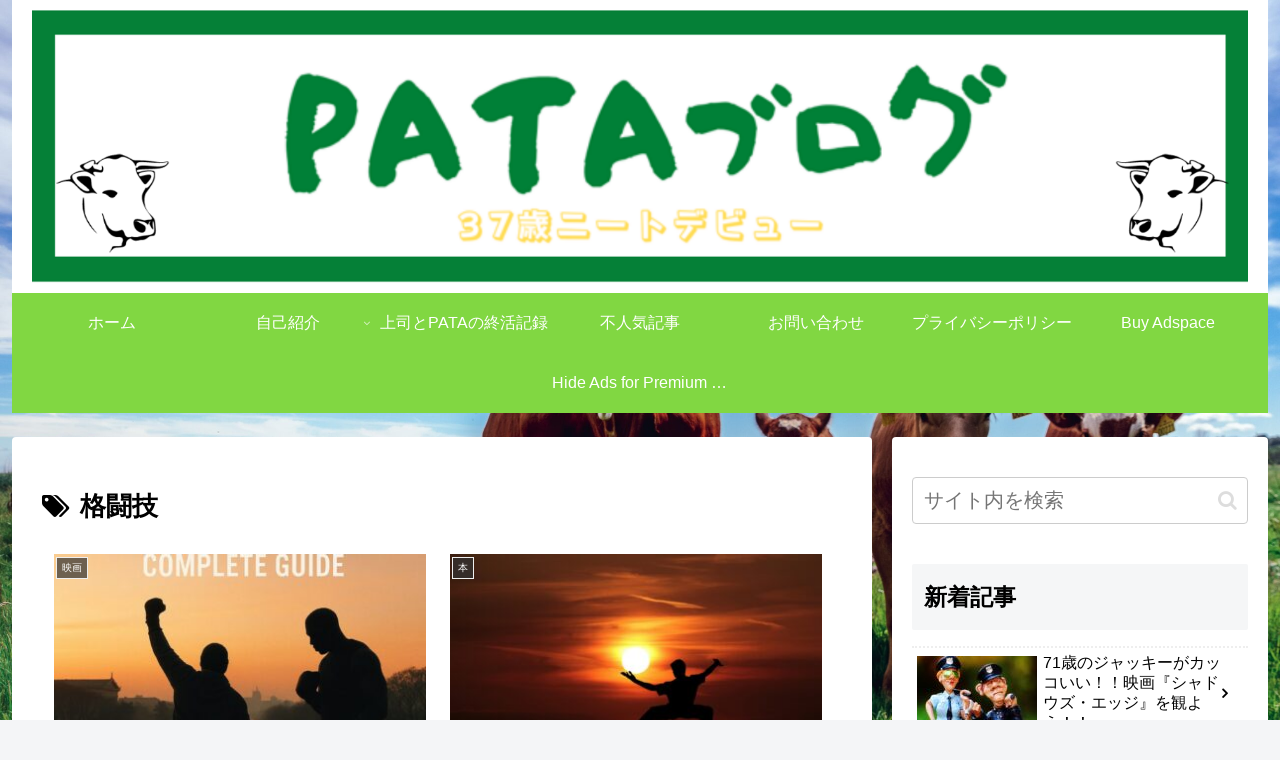

--- FILE ---
content_type: text/html; charset=utf-8
request_url: https://www.google.com/recaptcha/api2/aframe
body_size: -83
content:
<!DOCTYPE HTML><html><head><meta http-equiv="content-type" content="text/html; charset=UTF-8"></head><body><script nonce="nKypA4YSkDLykqSuVkBL0A">/** Anti-fraud and anti-abuse applications only. See google.com/recaptcha */ try{var clients={'sodar':'https://pagead2.googlesyndication.com/pagead/sodar?'};window.addEventListener("message",function(a){try{if(a.source===window.parent){var b=JSON.parse(a.data);var c=clients[b['id']];if(c){var d=document.createElement('img');d.src=c+b['params']+'&rc='+(localStorage.getItem("rc::a")?sessionStorage.getItem("rc::b"):"");window.document.body.appendChild(d);sessionStorage.setItem("rc::e",parseInt(sessionStorage.getItem("rc::e")||0)+1);localStorage.setItem("rc::h",'1769381605964');}}}catch(b){}});window.parent.postMessage("_grecaptcha_ready", "*");}catch(b){}</script></body></html>